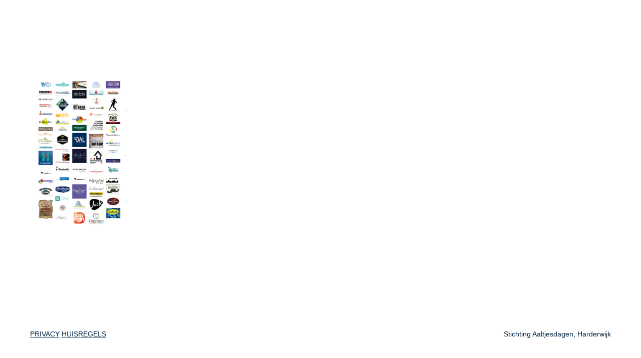

--- FILE ---
content_type: text/html; charset=UTF-8
request_url: https://www.aaltjesdagen.nl/home/hartsvrienden-9-juni-2/
body_size: 8264
content:

<!DOCTYPE html>
<html lang="nl-NL">

<head>
		<meta charset="UTF-8">
	<!-- wp_head -->
	<meta name='robots' content='index, follow, max-image-preview:large, max-snippet:-1, max-video-preview:-1' />

	<!-- This site is optimized with the Yoast SEO plugin v26.7 - https://yoast.com/wordpress/plugins/seo/ -->
	<title>hartsvrienden 9 juni 2 - Aaltjesdagen</title>
	<link rel="canonical" href="https://www.aaltjesdagen.nl/home/hartsvrienden-9-juni-2/" />
	<meta property="og:locale" content="nl_NL" />
	<meta property="og:type" content="article" />
	<meta property="og:title" content="hartsvrienden 9 juni 2 - Aaltjesdagen" />
	<meta property="og:url" content="https://www.aaltjesdagen.nl/home/hartsvrienden-9-juni-2/" />
	<meta property="og:site_name" content="Aaltjesdagen" />
	<meta property="og:image" content="https://www.aaltjesdagen.nl/home/hartsvrienden-9-juni-2" />
	<meta property="og:image:width" content="672" />
	<meta property="og:image:height" content="1024" />
	<meta property="og:image:type" content="image/png" />
	<meta name="twitter:card" content="summary_large_image" />
	<script type="application/ld+json" class="yoast-schema-graph">{"@context":"https://schema.org","@graph":[{"@type":"WebPage","@id":"https://www.aaltjesdagen.nl/home/hartsvrienden-9-juni-2/","url":"https://www.aaltjesdagen.nl/home/hartsvrienden-9-juni-2/","name":"hartsvrienden 9 juni 2 - Aaltjesdagen","isPartOf":{"@id":"https://www.aaltjesdagen.nl/#website"},"primaryImageOfPage":{"@id":"https://www.aaltjesdagen.nl/home/hartsvrienden-9-juni-2/#primaryimage"},"image":{"@id":"https://www.aaltjesdagen.nl/home/hartsvrienden-9-juni-2/#primaryimage"},"thumbnailUrl":"https://www.aaltjesdagen.nl/wp-content/uploads/2017/06/hartsvrienden-9-juni-2.png","datePublished":"2017-06-09T10:56:05+00:00","breadcrumb":{"@id":"https://www.aaltjesdagen.nl/home/hartsvrienden-9-juni-2/#breadcrumb"},"inLanguage":"nl-NL","potentialAction":[{"@type":"ReadAction","target":["https://www.aaltjesdagen.nl/home/hartsvrienden-9-juni-2/"]}]},{"@type":"ImageObject","inLanguage":"nl-NL","@id":"https://www.aaltjesdagen.nl/home/hartsvrienden-9-juni-2/#primaryimage","url":"https://www.aaltjesdagen.nl/wp-content/uploads/2017/06/hartsvrienden-9-juni-2.png","contentUrl":"https://www.aaltjesdagen.nl/wp-content/uploads/2017/06/hartsvrienden-9-juni-2.png","width":2100,"height":3199},{"@type":"BreadcrumbList","@id":"https://www.aaltjesdagen.nl/home/hartsvrienden-9-juni-2/#breadcrumb","itemListElement":[{"@type":"ListItem","position":1,"name":"Home","item":"https://www.aaltjesdagen.nl/"},{"@type":"ListItem","position":2,"name":"Home","item":"https://www.aaltjesdagen.nl/"},{"@type":"ListItem","position":3,"name":"hartsvrienden 9 juni 2"}]},{"@type":"WebSite","@id":"https://www.aaltjesdagen.nl/#website","url":"https://www.aaltjesdagen.nl/","name":"Aaltjesdagen","description":"Aaltjesdagen 2025","publisher":{"@id":"https://www.aaltjesdagen.nl/#organization"},"potentialAction":[{"@type":"SearchAction","target":{"@type":"EntryPoint","urlTemplate":"https://www.aaltjesdagen.nl/?s={search_term_string}"},"query-input":{"@type":"PropertyValueSpecification","valueRequired":true,"valueName":"search_term_string"}}],"inLanguage":"nl-NL"},{"@type":"Organization","@id":"https://www.aaltjesdagen.nl/#organization","name":"Aaltjesdagen","url":"https://www.aaltjesdagen.nl/","logo":{"@type":"ImageObject","inLanguage":"nl-NL","@id":"https://www.aaltjesdagen.nl/#/schema/logo/image/","url":"","contentUrl":"","caption":"Aaltjesdagen"},"image":{"@id":"https://www.aaltjesdagen.nl/#/schema/logo/image/"}}]}</script>
	<!-- / Yoast SEO plugin. -->


<link rel='dns-prefetch' href='//platform-api.sharethis.com' />
<link rel='dns-prefetch' href='//fonts.googleapis.com' />
<link rel="alternate" type="application/rss+xml" title="Aaltjesdagen &raquo; feed" href="https://www.aaltjesdagen.nl/feed/" />
<link rel="alternate" type="application/rss+xml" title="Aaltjesdagen &raquo; reacties feed" href="https://www.aaltjesdagen.nl/comments/feed/" />
<link rel="alternate" title="oEmbed (JSON)" type="application/json+oembed" href="https://www.aaltjesdagen.nl/wp-json/oembed/1.0/embed?url=https%3A%2F%2Fwww.aaltjesdagen.nl%2Fhome%2Fhartsvrienden-9-juni-2%2F" />
<link rel="alternate" title="oEmbed (XML)" type="text/xml+oembed" href="https://www.aaltjesdagen.nl/wp-json/oembed/1.0/embed?url=https%3A%2F%2Fwww.aaltjesdagen.nl%2Fhome%2Fhartsvrienden-9-juni-2%2F&#038;format=xml" />
<style id='wp-img-auto-sizes-contain-inline-css' type='text/css'>
img:is([sizes=auto i],[sizes^="auto," i]){contain-intrinsic-size:3000px 1500px}
/*# sourceURL=wp-img-auto-sizes-contain-inline-css */
</style>
<link rel='stylesheet' id='themify-common-css' href='https://www.aaltjesdagen.nl/wp-content/themes/themify-landing/themify/css/themify.common.min.css?ver=6.9' type='text/css' media='all' />
<meta name="themify-framework-css" content="themify-framework-css" id="themify-framework-css">
<meta name="builder-styles-css" content="" id="builder-styles-css">
<style id='wp-emoji-styles-inline-css' type='text/css'>

	img.wp-smiley, img.emoji {
		display: inline !important;
		border: none !important;
		box-shadow: none !important;
		height: 1em !important;
		width: 1em !important;
		margin: 0 0.07em !important;
		vertical-align: -0.1em !important;
		background: none !important;
		padding: 0 !important;
	}
/*# sourceURL=wp-emoji-styles-inline-css */
</style>
<link rel='stylesheet' id='wp-block-library-css' href='https://www.aaltjesdagen.nl/wp-includes/css/dist/block-library/style.min.css?ver=6.9' type='text/css' media='all' />
<style id='classic-theme-styles-inline-css' type='text/css'>
/*! This file is auto-generated */
.wp-block-button__link{color:#fff;background-color:#32373c;border-radius:9999px;box-shadow:none;text-decoration:none;padding:calc(.667em + 2px) calc(1.333em + 2px);font-size:1.125em}.wp-block-file__button{background:#32373c;color:#fff;text-decoration:none}
/*# sourceURL=/wp-includes/css/classic-themes.min.css */
</style>
<style id='global-styles-inline-css' type='text/css'>
:root{--wp--preset--aspect-ratio--square: 1;--wp--preset--aspect-ratio--4-3: 4/3;--wp--preset--aspect-ratio--3-4: 3/4;--wp--preset--aspect-ratio--3-2: 3/2;--wp--preset--aspect-ratio--2-3: 2/3;--wp--preset--aspect-ratio--16-9: 16/9;--wp--preset--aspect-ratio--9-16: 9/16;--wp--preset--color--black: #000000;--wp--preset--color--cyan-bluish-gray: #abb8c3;--wp--preset--color--white: #ffffff;--wp--preset--color--pale-pink: #f78da7;--wp--preset--color--vivid-red: #cf2e2e;--wp--preset--color--luminous-vivid-orange: #ff6900;--wp--preset--color--luminous-vivid-amber: #fcb900;--wp--preset--color--light-green-cyan: #7bdcb5;--wp--preset--color--vivid-green-cyan: #00d084;--wp--preset--color--pale-cyan-blue: #8ed1fc;--wp--preset--color--vivid-cyan-blue: #0693e3;--wp--preset--color--vivid-purple: #9b51e0;--wp--preset--gradient--vivid-cyan-blue-to-vivid-purple: linear-gradient(135deg,rgb(6,147,227) 0%,rgb(155,81,224) 100%);--wp--preset--gradient--light-green-cyan-to-vivid-green-cyan: linear-gradient(135deg,rgb(122,220,180) 0%,rgb(0,208,130) 100%);--wp--preset--gradient--luminous-vivid-amber-to-luminous-vivid-orange: linear-gradient(135deg,rgb(252,185,0) 0%,rgb(255,105,0) 100%);--wp--preset--gradient--luminous-vivid-orange-to-vivid-red: linear-gradient(135deg,rgb(255,105,0) 0%,rgb(207,46,46) 100%);--wp--preset--gradient--very-light-gray-to-cyan-bluish-gray: linear-gradient(135deg,rgb(238,238,238) 0%,rgb(169,184,195) 100%);--wp--preset--gradient--cool-to-warm-spectrum: linear-gradient(135deg,rgb(74,234,220) 0%,rgb(151,120,209) 20%,rgb(207,42,186) 40%,rgb(238,44,130) 60%,rgb(251,105,98) 80%,rgb(254,248,76) 100%);--wp--preset--gradient--blush-light-purple: linear-gradient(135deg,rgb(255,206,236) 0%,rgb(152,150,240) 100%);--wp--preset--gradient--blush-bordeaux: linear-gradient(135deg,rgb(254,205,165) 0%,rgb(254,45,45) 50%,rgb(107,0,62) 100%);--wp--preset--gradient--luminous-dusk: linear-gradient(135deg,rgb(255,203,112) 0%,rgb(199,81,192) 50%,rgb(65,88,208) 100%);--wp--preset--gradient--pale-ocean: linear-gradient(135deg,rgb(255,245,203) 0%,rgb(182,227,212) 50%,rgb(51,167,181) 100%);--wp--preset--gradient--electric-grass: linear-gradient(135deg,rgb(202,248,128) 0%,rgb(113,206,126) 100%);--wp--preset--gradient--midnight: linear-gradient(135deg,rgb(2,3,129) 0%,rgb(40,116,252) 100%);--wp--preset--font-size--small: 13px;--wp--preset--font-size--medium: 20px;--wp--preset--font-size--large: 36px;--wp--preset--font-size--x-large: 42px;--wp--preset--spacing--20: 0.44rem;--wp--preset--spacing--30: 0.67rem;--wp--preset--spacing--40: 1rem;--wp--preset--spacing--50: 1.5rem;--wp--preset--spacing--60: 2.25rem;--wp--preset--spacing--70: 3.38rem;--wp--preset--spacing--80: 5.06rem;--wp--preset--shadow--natural: 6px 6px 9px rgba(0, 0, 0, 0.2);--wp--preset--shadow--deep: 12px 12px 50px rgba(0, 0, 0, 0.4);--wp--preset--shadow--sharp: 6px 6px 0px rgba(0, 0, 0, 0.2);--wp--preset--shadow--outlined: 6px 6px 0px -3px rgb(255, 255, 255), 6px 6px rgb(0, 0, 0);--wp--preset--shadow--crisp: 6px 6px 0px rgb(0, 0, 0);}:where(.is-layout-flex){gap: 0.5em;}:where(.is-layout-grid){gap: 0.5em;}body .is-layout-flex{display: flex;}.is-layout-flex{flex-wrap: wrap;align-items: center;}.is-layout-flex > :is(*, div){margin: 0;}body .is-layout-grid{display: grid;}.is-layout-grid > :is(*, div){margin: 0;}:where(.wp-block-columns.is-layout-flex){gap: 2em;}:where(.wp-block-columns.is-layout-grid){gap: 2em;}:where(.wp-block-post-template.is-layout-flex){gap: 1.25em;}:where(.wp-block-post-template.is-layout-grid){gap: 1.25em;}.has-black-color{color: var(--wp--preset--color--black) !important;}.has-cyan-bluish-gray-color{color: var(--wp--preset--color--cyan-bluish-gray) !important;}.has-white-color{color: var(--wp--preset--color--white) !important;}.has-pale-pink-color{color: var(--wp--preset--color--pale-pink) !important;}.has-vivid-red-color{color: var(--wp--preset--color--vivid-red) !important;}.has-luminous-vivid-orange-color{color: var(--wp--preset--color--luminous-vivid-orange) !important;}.has-luminous-vivid-amber-color{color: var(--wp--preset--color--luminous-vivid-amber) !important;}.has-light-green-cyan-color{color: var(--wp--preset--color--light-green-cyan) !important;}.has-vivid-green-cyan-color{color: var(--wp--preset--color--vivid-green-cyan) !important;}.has-pale-cyan-blue-color{color: var(--wp--preset--color--pale-cyan-blue) !important;}.has-vivid-cyan-blue-color{color: var(--wp--preset--color--vivid-cyan-blue) !important;}.has-vivid-purple-color{color: var(--wp--preset--color--vivid-purple) !important;}.has-black-background-color{background-color: var(--wp--preset--color--black) !important;}.has-cyan-bluish-gray-background-color{background-color: var(--wp--preset--color--cyan-bluish-gray) !important;}.has-white-background-color{background-color: var(--wp--preset--color--white) !important;}.has-pale-pink-background-color{background-color: var(--wp--preset--color--pale-pink) !important;}.has-vivid-red-background-color{background-color: var(--wp--preset--color--vivid-red) !important;}.has-luminous-vivid-orange-background-color{background-color: var(--wp--preset--color--luminous-vivid-orange) !important;}.has-luminous-vivid-amber-background-color{background-color: var(--wp--preset--color--luminous-vivid-amber) !important;}.has-light-green-cyan-background-color{background-color: var(--wp--preset--color--light-green-cyan) !important;}.has-vivid-green-cyan-background-color{background-color: var(--wp--preset--color--vivid-green-cyan) !important;}.has-pale-cyan-blue-background-color{background-color: var(--wp--preset--color--pale-cyan-blue) !important;}.has-vivid-cyan-blue-background-color{background-color: var(--wp--preset--color--vivid-cyan-blue) !important;}.has-vivid-purple-background-color{background-color: var(--wp--preset--color--vivid-purple) !important;}.has-black-border-color{border-color: var(--wp--preset--color--black) !important;}.has-cyan-bluish-gray-border-color{border-color: var(--wp--preset--color--cyan-bluish-gray) !important;}.has-white-border-color{border-color: var(--wp--preset--color--white) !important;}.has-pale-pink-border-color{border-color: var(--wp--preset--color--pale-pink) !important;}.has-vivid-red-border-color{border-color: var(--wp--preset--color--vivid-red) !important;}.has-luminous-vivid-orange-border-color{border-color: var(--wp--preset--color--luminous-vivid-orange) !important;}.has-luminous-vivid-amber-border-color{border-color: var(--wp--preset--color--luminous-vivid-amber) !important;}.has-light-green-cyan-border-color{border-color: var(--wp--preset--color--light-green-cyan) !important;}.has-vivid-green-cyan-border-color{border-color: var(--wp--preset--color--vivid-green-cyan) !important;}.has-pale-cyan-blue-border-color{border-color: var(--wp--preset--color--pale-cyan-blue) !important;}.has-vivid-cyan-blue-border-color{border-color: var(--wp--preset--color--vivid-cyan-blue) !important;}.has-vivid-purple-border-color{border-color: var(--wp--preset--color--vivid-purple) !important;}.has-vivid-cyan-blue-to-vivid-purple-gradient-background{background: var(--wp--preset--gradient--vivid-cyan-blue-to-vivid-purple) !important;}.has-light-green-cyan-to-vivid-green-cyan-gradient-background{background: var(--wp--preset--gradient--light-green-cyan-to-vivid-green-cyan) !important;}.has-luminous-vivid-amber-to-luminous-vivid-orange-gradient-background{background: var(--wp--preset--gradient--luminous-vivid-amber-to-luminous-vivid-orange) !important;}.has-luminous-vivid-orange-to-vivid-red-gradient-background{background: var(--wp--preset--gradient--luminous-vivid-orange-to-vivid-red) !important;}.has-very-light-gray-to-cyan-bluish-gray-gradient-background{background: var(--wp--preset--gradient--very-light-gray-to-cyan-bluish-gray) !important;}.has-cool-to-warm-spectrum-gradient-background{background: var(--wp--preset--gradient--cool-to-warm-spectrum) !important;}.has-blush-light-purple-gradient-background{background: var(--wp--preset--gradient--blush-light-purple) !important;}.has-blush-bordeaux-gradient-background{background: var(--wp--preset--gradient--blush-bordeaux) !important;}.has-luminous-dusk-gradient-background{background: var(--wp--preset--gradient--luminous-dusk) !important;}.has-pale-ocean-gradient-background{background: var(--wp--preset--gradient--pale-ocean) !important;}.has-electric-grass-gradient-background{background: var(--wp--preset--gradient--electric-grass) !important;}.has-midnight-gradient-background{background: var(--wp--preset--gradient--midnight) !important;}.has-small-font-size{font-size: var(--wp--preset--font-size--small) !important;}.has-medium-font-size{font-size: var(--wp--preset--font-size--medium) !important;}.has-large-font-size{font-size: var(--wp--preset--font-size--large) !important;}.has-x-large-font-size{font-size: var(--wp--preset--font-size--x-large) !important;}
:where(.wp-block-post-template.is-layout-flex){gap: 1.25em;}:where(.wp-block-post-template.is-layout-grid){gap: 1.25em;}
:where(.wp-block-term-template.is-layout-flex){gap: 1.25em;}:where(.wp-block-term-template.is-layout-grid){gap: 1.25em;}
:where(.wp-block-columns.is-layout-flex){gap: 2em;}:where(.wp-block-columns.is-layout-grid){gap: 2em;}
:root :where(.wp-block-pullquote){font-size: 1.5em;line-height: 1.6;}
/*# sourceURL=global-styles-inline-css */
</style>
<link rel='stylesheet' id='contact-form-7-css' href='https://www.aaltjesdagen.nl/wp-content/plugins/contact-form-7/includes/css/styles.css?ver=6.1.4' type='text/css' media='all' />
<link rel='stylesheet' id='theme-style-css' href='https://www.aaltjesdagen.nl/wp-content/themes/themify-landing/style.min.css?ver=1.4.9' type='text/css' media='all' />
<link rel='stylesheet' id='themify-media-queries-css' href='https://www.aaltjesdagen.nl/wp-content/themes/themify-landing/media-queries.min.css?ver=1.4.9' type='text/css' media='all' />
<link rel='stylesheet' id='themify-skin-css' href='https://www.aaltjesdagen.nl/wp-content/themes/themify-landing/skins/white/style.min.css?ver=3.5.8' type='text/css' media='all' />
<link rel='stylesheet' id='themify-customize-css' href='https://www.aaltjesdagen.nl/wp-content/uploads/themify-customizer.css?ver=25.02.16.22.58.44' type='text/css' media='all' />
<link rel='stylesheet' id='themify-google-fonts-css' href='https://fonts.googleapis.com/css?family=Oswald%3A400%2C700%7CCrimson+Text%3A700italic%2C400%2C700%2C400italic&#038;subset=latin&#038;ver=6.9' type='text/css' media='all' />
<script type="text/javascript" src="https://www.aaltjesdagen.nl/wp-includes/js/jquery/jquery.min.js?ver=3.7.1" id="jquery-core-js"></script>
<script type="text/javascript" src="https://www.aaltjesdagen.nl/wp-includes/js/jquery/jquery-migrate.min.js?ver=3.4.1" id="jquery-migrate-js"></script>
<script type="text/javascript" src="//platform-api.sharethis.com/js/sharethis.js#source=googleanalytics-wordpress#product=ga&amp;property=5f39661f49fe1d0013fb9a33" id="googleanalytics-platform-sharethis-js"></script>
<link rel="https://api.w.org/" href="https://www.aaltjesdagen.nl/wp-json/" /><link rel="alternate" title="JSON" type="application/json" href="https://www.aaltjesdagen.nl/wp-json/wp/v2/media/4780" /><link rel="EditURI" type="application/rsd+xml" title="RSD" href="https://www.aaltjesdagen.nl/xmlrpc.php?rsd" />
<meta name="generator" content="WordPress 6.9" />
<link rel='shortlink' href='https://www.aaltjesdagen.nl/?p=4780' />

<!--BEGIN: TRACKING CODE MANAGER (v2.5.0) BY INTELLYWP.COM IN HEAD//-->
<!-- Google tag (gtag.js) -->
<script async src="https://www.googletagmanager.com/gtag/js?id=G-HXZFD6BMRK"></script>
<script>
  window.dataLayer = window.dataLayer || [];
  function gtag(){dataLayer.push(arguments);}
  gtag('js', new Date());

  gtag('config', 'G-HXZFD6BMRK');
</script>
<!--END: https://wordpress.org/plugins/tracking-code-manager IN HEAD//-->



<link href="https://www.aaltjesdagen.nl/wp-content/uploads/2016/01/AD-logotje.png" rel="shortcut icon" /> 

	<script type="text/javascript">
		var tf_mobile_menu_trigger_point = 1200;
	</script>
<meta name="viewport" content="width=device-width, initial-scale=1">
<meta name="generator" content="Elementor 3.34.1; features: additional_custom_breakpoints; settings: css_print_method-external, google_font-enabled, font_display-auto">
<script>
(function() {
	(function (i, s, o, g, r, a, m) {
		i['GoogleAnalyticsObject'] = r;
		i[r] = i[r] || function () {
				(i[r].q = i[r].q || []).push(arguments)
			}, i[r].l = 1 * new Date();
		a = s.createElement(o),
			m = s.getElementsByTagName(o)[0];
		a.async = 1;
		a.src = g;
		m.parentNode.insertBefore(a, m)
	})(window, document, 'script', 'https://google-analytics.com/analytics.js', 'ga');

	ga('create', 'UA-73899810-1', 'auto');
			ga('send', 'pageview');
	})();
</script>
			<style>
				.e-con.e-parent:nth-of-type(n+4):not(.e-lazyloaded):not(.e-no-lazyload),
				.e-con.e-parent:nth-of-type(n+4):not(.e-lazyloaded):not(.e-no-lazyload) * {
					background-image: none !important;
				}
				@media screen and (max-height: 1024px) {
					.e-con.e-parent:nth-of-type(n+3):not(.e-lazyloaded):not(.e-no-lazyload),
					.e-con.e-parent:nth-of-type(n+3):not(.e-lazyloaded):not(.e-no-lazyload) * {
						background-image: none !important;
					}
				}
				@media screen and (max-height: 640px) {
					.e-con.e-parent:nth-of-type(n+2):not(.e-lazyloaded):not(.e-no-lazyload),
					.e-con.e-parent:nth-of-type(n+2):not(.e-lazyloaded):not(.e-no-lazyload) * {
						background-image: none !important;
					}
				}
			</style>
			<link rel="icon" href="https://www.aaltjesdagen.nl/wp-content/uploads/2016/01/AD-logotjekopie-50x50.png" sizes="32x32" />
<link rel="icon" href="https://www.aaltjesdagen.nl/wp-content/uploads/2016/01/AD-logotjekopie-200x200.png" sizes="192x192" />
<link rel="apple-touch-icon" href="https://www.aaltjesdagen.nl/wp-content/uploads/2016/01/AD-logotjekopie-200x200.png" />
<meta name="msapplication-TileImage" content="https://www.aaltjesdagen.nl/wp-content/uploads/2016/01/AD-logotjekopie-275x275.png" />

</head>

<body class="attachment wp-singular attachment-template-default attachmentid-4780 attachment-png wp-theme-themify-landing themify-fw-3-5-8 themify-landing-1-4-9 skin-white webkit not-ie default_width sidebar-none no-home no-touch builder-parallax-scrolling-active elementor-default elementor-kit-8634 header-none">

<script type="text/javascript">
	function themifyMobileMenuTrigger(e) {
		if( document.body.clientWidth > 0 && document.body.clientWidth <= tf_mobile_menu_trigger_point ) {
			document.body.classList.add( 'mobile_menu_active' );
		} else {
			document.body.classList.remove( 'mobile_menu_active' );
		}
	}
	themifyMobileMenuTrigger();
	document.addEventListener( 'DOMContentLoaded', function () {
		jQuery( window ).on('tfsmartresize.tf_mobile_menu', themifyMobileMenuTrigger );
	}, false );
</script>

<div id="pagewrap" class="hfeed site">

	
	<div id="body" class="clearfix">

		

	<!-- layout-container -->
	<div id="layout" class="pagewidth clearfix">

				<!-- content -->
		<div id="content" class="clearfix">
			
			
										<div id="page-4780" class="type-page">

					<!-- page-title -->
										<!-- /page-title -->

					<div class="page-content entry-content">

						
						<p class="attachment"><a href='https://www.aaltjesdagen.nl/wp-content/uploads/2017/06/hartsvrienden-9-juni-2.png'><img fetchpriority="high" decoding="async" width="197" height="300" src="https://www.aaltjesdagen.nl/wp-content/uploads/2017/06/hartsvrienden-9-juni-2-197x300.png" class="attachment-medium size-medium" alt="" srcset="https://www.aaltjesdagen.nl/wp-content/uploads/2017/06/hartsvrienden-9-juni-2-197x300.png 197w, https://www.aaltjesdagen.nl/wp-content/uploads/2017/06/hartsvrienden-9-juni-2-768x1170.png 768w, https://www.aaltjesdagen.nl/wp-content/uploads/2017/06/hartsvrienden-9-juni-2-672x1024.png 672w" sizes="(max-width: 197px) 100vw, 197px" /></a></p>
<div id="themify_builder_content-4780" data-postid="4780" class="themify_builder_content themify_builder_content-4780 themify_builder">

    </div>
<!-- /themify_builder_content -->
						
						
						<!-- comments -->
												<!-- /comments -->

					</div>
					<!-- /.post-content -->

				</div><!-- /.type-page -->
			
			
					</div>
		<!-- /content -->
		
		
		

	</div>
	<!-- /layout-container -->


							</div>
			<!-- /body -->
			
							<div id="footerwrap">

					
					<footer id="footer" class="pagewidth clearfix" itemscope="itemscope" itemtype="https://schema.org/WPFooter">

						
						<div class="footer-text clearfix">

							<div class="one"><a href="http://www.aaltjesdagen.nl/privacy/">PRIVACY</a>                      <a href="http://www.aaltjesdagen.nl/huisregels/">HUISREGELS</a></div>
							<div class="two">Stichting Aaltjesdagen, Harderwijk</div>
						</div>
						<!-- /footer-text -->

						
					</footer>
					<!-- /#footer -->

					
				</div>
				<!-- /#footerwrap -->
			
		</div>
		<!-- /#pagewrap -->

		
		<!-- wp_footer -->
		<!-- SCHEMA BEGIN --><script type="application/ld+json">[{"@context":"https:\/\/schema.org","@type":"WebPage","mainEntityOfPage":{"@type":"WebPage","@id":"https:\/\/www.aaltjesdagen.nl\/home\/hartsvrienden-9-juni-2\/"},"headline":"hartsvrienden 9 juni 2","datePublished":"2017-06-09T12:56:05+02:00","dateModified":"2017-06-09T12:56:05+02:00","description":"","commentCount":"0"}]</script><!-- /SCHEMA END -->		<script type="speculationrules">
{"prefetch":[{"source":"document","where":{"and":[{"href_matches":"/*"},{"not":{"href_matches":["/wp-*.php","/wp-admin/*","/wp-content/uploads/*","/wp-content/*","/wp-content/plugins/*","/wp-content/themes/themify-landing/*","/*\\?(.+)"]}},{"not":{"selector_matches":"a[rel~=\"nofollow\"]"}},{"not":{"selector_matches":".no-prefetch, .no-prefetch a"}}]},"eagerness":"conservative"}]}
</script>
			<script>
				const lazyloadRunObserver = () => {
					const lazyloadBackgrounds = document.querySelectorAll( `.e-con.e-parent:not(.e-lazyloaded)` );
					const lazyloadBackgroundObserver = new IntersectionObserver( ( entries ) => {
						entries.forEach( ( entry ) => {
							if ( entry.isIntersecting ) {
								let lazyloadBackground = entry.target;
								if( lazyloadBackground ) {
									lazyloadBackground.classList.add( 'e-lazyloaded' );
								}
								lazyloadBackgroundObserver.unobserve( entry.target );
							}
						});
					}, { rootMargin: '200px 0px 200px 0px' } );
					lazyloadBackgrounds.forEach( ( lazyloadBackground ) => {
						lazyloadBackgroundObserver.observe( lazyloadBackground );
					} );
				};
				const events = [
					'DOMContentLoaded',
					'elementor/lazyload/observe',
				];
				events.forEach( ( event ) => {
					document.addEventListener( event, lazyloadRunObserver );
				} );
			</script>
			<script type="text/javascript" id="themify-main-script-js-extra">
/* <![CDATA[ */
var themify_vars = {"version":"3.5.8","url":"https://www.aaltjesdagen.nl/wp-content/themes/themify-landing/themify","map_key":"AIzaSyBcfM_jYSUqTUgNiTxJDMr3mPZC4TLM91I","includesURL":"https://www.aaltjesdagen.nl/wp-includes/","isCached":"on","minify":{"css":{"themify-icons":1,"themify.framework":1,"lightbox":1,"themify-builder-style":1},"js":{"backstretch.themify-version":1,"bigvideo":1,"themify.dropdown":1,"themify.builder.script":1,"themify.scroll-highlight":1,"themify-youtube-bg":1,"themify.parallaxit":1,"themify.ticks":1}}};
var tbLocalScript = {"isAnimationActive":"1","isParallaxActive":"1","isParallaxScrollActive":"1","animationInviewSelectors":[".module.wow",".module_row.wow",".builder-posts-wrap \u003E .post.wow"],"backgroundSlider":{"autoplay":5000,"speed":2000},"animationOffset":"100","videoPoster":"https://www.aaltjesdagen.nl/wp-content/themes/themify-landing/themify/themify-builder/img/blank.png","backgroundVideoLoop":"yes","builder_url":"https://www.aaltjesdagen.nl/wp-content/themes/themify-landing/themify/themify-builder","framework_url":"https://www.aaltjesdagen.nl/wp-content/themes/themify-landing/themify","version":"3.5.8","fullwidth_support":"","fullwidth_container":"body","loadScrollHighlight":"1","addons":[],"breakpoints":{"tablet_landscape":[769,"1024"],"tablet":[681,"768"],"mobile":"680"},"ticks":{"tick":30,"ajaxurl":"https://www.aaltjesdagen.nl/wp-admin/admin-ajax.php","postID":4780}};
var themifyScript = {"lightbox":{"lightboxSelector":".themify_lightbox","lightboxOn":true,"lightboxContentImages":false,"lightboxContentImagesSelector":"","theme":"pp_default","social_tools":false,"allow_resize":true,"show_title":false,"overlay_gallery":false,"screenWidthNoLightbox":600,"deeplinking":false,"contentImagesAreas":"","gallerySelector":".gallery-icon \u003E a","lightboxGalleryOn":true},"lightboxContext":"body"};
var tbScrollHighlight = {"fixedHeaderSelector":"#headerwrap.fixed-header","speed":"900","navigation":"#main-nav","scrollOffset":"0"};
//# sourceURL=themify-main-script-js-extra
/* ]]> */
</script>
<script type="text/javascript" defer="defer" src="https://www.aaltjesdagen.nl/wp-content/themes/themify-landing/themify/js/main.min.js?ver=3.5.8" id="themify-main-script-js"></script>
<script type="text/javascript" src="https://www.aaltjesdagen.nl/wp-includes/js/dist/hooks.min.js?ver=dd5603f07f9220ed27f1" id="wp-hooks-js"></script>
<script type="text/javascript" src="https://www.aaltjesdagen.nl/wp-includes/js/dist/i18n.min.js?ver=c26c3dc7bed366793375" id="wp-i18n-js"></script>
<script type="text/javascript" id="wp-i18n-js-after">
/* <![CDATA[ */
wp.i18n.setLocaleData( { 'text direction\u0004ltr': [ 'ltr' ] } );
//# sourceURL=wp-i18n-js-after
/* ]]> */
</script>
<script type="text/javascript" src="https://www.aaltjesdagen.nl/wp-content/plugins/contact-form-7/includes/swv/js/index.js?ver=6.1.4" id="swv-js"></script>
<script type="text/javascript" id="contact-form-7-js-translations">
/* <![CDATA[ */
( function( domain, translations ) {
	var localeData = translations.locale_data[ domain ] || translations.locale_data.messages;
	localeData[""].domain = domain;
	wp.i18n.setLocaleData( localeData, domain );
} )( "contact-form-7", {"translation-revision-date":"2025-11-30 09:13:36+0000","generator":"GlotPress\/4.0.3","domain":"messages","locale_data":{"messages":{"":{"domain":"messages","plural-forms":"nplurals=2; plural=n != 1;","lang":"nl"},"This contact form is placed in the wrong place.":["Dit contactformulier staat op de verkeerde plek."],"Error:":["Fout:"]}},"comment":{"reference":"includes\/js\/index.js"}} );
//# sourceURL=contact-form-7-js-translations
/* ]]> */
</script>
<script type="text/javascript" id="contact-form-7-js-before">
/* <![CDATA[ */
var wpcf7 = {
    "api": {
        "root": "https:\/\/www.aaltjesdagen.nl\/wp-json\/",
        "namespace": "contact-form-7\/v1"
    }
};
//# sourceURL=contact-form-7-js-before
/* ]]> */
</script>
<script type="text/javascript" src="https://www.aaltjesdagen.nl/wp-content/plugins/contact-form-7/includes/js/index.js?ver=6.1.4" id="contact-form-7-js"></script>
<script type="text/javascript" defer="defer" src="https://www.aaltjesdagen.nl/wp-content/themes/themify-landing/themify/js/themify.sidemenu.min.js?ver=1.4.9" id="slide-nav-js"></script>
<script type="text/javascript" id="theme-script-js-extra">
/* <![CDATA[ */
var themifyScript = {"themeURI":"https://www.aaltjesdagen.nl/wp-content/themes/themify-landing","lightbox":{"lightboxSelector":".themify_lightbox","lightboxOn":true,"lightboxContentImages":false,"lightboxContentImagesSelector":"","theme":"pp_default","social_tools":false,"allow_resize":true,"show_title":false,"overlay_gallery":false,"screenWidthNoLightbox":600,"deeplinking":false,"contentImagesAreas":"","gallerySelector":".gallery-icon \u003E a","lightboxGalleryOn":true},"lightboxContext":"#pagewrap","fixedHeader":"","sticky_header":"","ajax_nonce":"8c39977fc2","ajax_url":"https://www.aaltjesdagen.nl/wp-admin/admin-ajax.php","smallScreen":"760","resizeRefresh":"250","parallaxHeader":"1","back_top":"\u003Ca class=\"landing-back-top landing-back-top-hide\" href=\"#header\"\u003E\u003Cspan\u003EBack to top\u003C/span\u003E\u003C/a\u003E"};
//# sourceURL=theme-script-js-extra
/* ]]> */
</script>
<script type="text/javascript" defer="defer" src="https://www.aaltjesdagen.nl/wp-content/themes/themify-landing/js/themify.script.min.js?ver=1.4.9" id="theme-script-js"></script>
<script type="text/javascript" src="https://www.aaltjesdagen.nl/wp-includes/js/comment-reply.min.js?ver=6.9" id="comment-reply-js" async="async" data-wp-strategy="async" fetchpriority="low"></script>
<script id="wp-emoji-settings" type="application/json">
{"baseUrl":"https://s.w.org/images/core/emoji/17.0.2/72x72/","ext":".png","svgUrl":"https://s.w.org/images/core/emoji/17.0.2/svg/","svgExt":".svg","source":{"concatemoji":"https://www.aaltjesdagen.nl/wp-includes/js/wp-emoji-release.min.js?ver=6.9"}}
</script>
<script type="module">
/* <![CDATA[ */
/*! This file is auto-generated */
const a=JSON.parse(document.getElementById("wp-emoji-settings").textContent),o=(window._wpemojiSettings=a,"wpEmojiSettingsSupports"),s=["flag","emoji"];function i(e){try{var t={supportTests:e,timestamp:(new Date).valueOf()};sessionStorage.setItem(o,JSON.stringify(t))}catch(e){}}function c(e,t,n){e.clearRect(0,0,e.canvas.width,e.canvas.height),e.fillText(t,0,0);t=new Uint32Array(e.getImageData(0,0,e.canvas.width,e.canvas.height).data);e.clearRect(0,0,e.canvas.width,e.canvas.height),e.fillText(n,0,0);const a=new Uint32Array(e.getImageData(0,0,e.canvas.width,e.canvas.height).data);return t.every((e,t)=>e===a[t])}function p(e,t){e.clearRect(0,0,e.canvas.width,e.canvas.height),e.fillText(t,0,0);var n=e.getImageData(16,16,1,1);for(let e=0;e<n.data.length;e++)if(0!==n.data[e])return!1;return!0}function u(e,t,n,a){switch(t){case"flag":return n(e,"\ud83c\udff3\ufe0f\u200d\u26a7\ufe0f","\ud83c\udff3\ufe0f\u200b\u26a7\ufe0f")?!1:!n(e,"\ud83c\udde8\ud83c\uddf6","\ud83c\udde8\u200b\ud83c\uddf6")&&!n(e,"\ud83c\udff4\udb40\udc67\udb40\udc62\udb40\udc65\udb40\udc6e\udb40\udc67\udb40\udc7f","\ud83c\udff4\u200b\udb40\udc67\u200b\udb40\udc62\u200b\udb40\udc65\u200b\udb40\udc6e\u200b\udb40\udc67\u200b\udb40\udc7f");case"emoji":return!a(e,"\ud83e\u1fac8")}return!1}function f(e,t,n,a){let r;const o=(r="undefined"!=typeof WorkerGlobalScope&&self instanceof WorkerGlobalScope?new OffscreenCanvas(300,150):document.createElement("canvas")).getContext("2d",{willReadFrequently:!0}),s=(o.textBaseline="top",o.font="600 32px Arial",{});return e.forEach(e=>{s[e]=t(o,e,n,a)}),s}function r(e){var t=document.createElement("script");t.src=e,t.defer=!0,document.head.appendChild(t)}a.supports={everything:!0,everythingExceptFlag:!0},new Promise(t=>{let n=function(){try{var e=JSON.parse(sessionStorage.getItem(o));if("object"==typeof e&&"number"==typeof e.timestamp&&(new Date).valueOf()<e.timestamp+604800&&"object"==typeof e.supportTests)return e.supportTests}catch(e){}return null}();if(!n){if("undefined"!=typeof Worker&&"undefined"!=typeof OffscreenCanvas&&"undefined"!=typeof URL&&URL.createObjectURL&&"undefined"!=typeof Blob)try{var e="postMessage("+f.toString()+"("+[JSON.stringify(s),u.toString(),c.toString(),p.toString()].join(",")+"));",a=new Blob([e],{type:"text/javascript"});const r=new Worker(URL.createObjectURL(a),{name:"wpTestEmojiSupports"});return void(r.onmessage=e=>{i(n=e.data),r.terminate(),t(n)})}catch(e){}i(n=f(s,u,c,p))}t(n)}).then(e=>{for(const n in e)a.supports[n]=e[n],a.supports.everything=a.supports.everything&&a.supports[n],"flag"!==n&&(a.supports.everythingExceptFlag=a.supports.everythingExceptFlag&&a.supports[n]);var t;a.supports.everythingExceptFlag=a.supports.everythingExceptFlag&&!a.supports.flag,a.supports.everything||((t=a.source||{}).concatemoji?r(t.concatemoji):t.wpemoji&&t.twemoji&&(r(t.twemoji),r(t.wpemoji)))});
//# sourceURL=https://www.aaltjesdagen.nl/wp-includes/js/wp-emoji-loader.min.js
/* ]]> */
</script>


	</body>
</html>